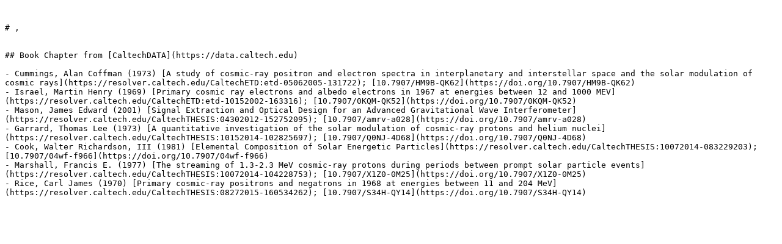

--- FILE ---
content_type: text/markdown; charset=utf-8
request_url: https://feeds.library.caltech.edu/people/Vogt-R-E/advisor.md
body_size: 1652
content:


# , 


## Book Chapter from [CaltechDATA](https://data.caltech.edu)

- Cummings, Alan Coffman (1973) [A study of cosmic-ray positron and electron spectra in interplanetary and interstellar space and the solar modulation of cosmic rays](https://resolver.caltech.edu/CaltechETD:etd-05062005-131722); [10.7907/HM9B-QK62](https://doi.org/10.7907/HM9B-QK62)
- Israel, Martin Henry (1969) [Primary cosmic ray electrons and albedo electrons in 1967 at energies between 12 and 1000 MEV](https://resolver.caltech.edu/CaltechETD:etd-10152002-163316); [10.7907/0KQM-QK52](https://doi.org/10.7907/0KQM-QK52)
- Mason, James Edward (2001) [Signal Extraction and Optical Design for an Advanced Gravitational Wave Interferometer](https://resolver.caltech.edu/CaltechTHESIS:04302012-152752095); [10.7907/amrv-a028](https://doi.org/10.7907/amrv-a028)
- Garrard, Thomas Lee (1973) [A quantitative investigation of the solar modulation of cosmic-ray protons and helium nuclei](https://resolver.caltech.edu/CaltechTHESIS:10152014-102825697); [10.7907/Q0NJ-4D68](https://doi.org/10.7907/Q0NJ-4D68)
- Cook, Walter Richardson, III (1981) [Elemental Composition of Solar Energetic Particles](https://resolver.caltech.edu/CaltechTHESIS:10072014-083229203); [10.7907/04wf-f966](https://doi.org/10.7907/04wf-f966)
- Marshall, Francis E. (1977) [The streaming of 1.3-2.3 MeV cosmic-ray protons during periods between prompt solar particle events](https://resolver.caltech.edu/CaltechTHESIS:10072014-104228753); [10.7907/X1Z0-0M25](https://doi.org/10.7907/X1Z0-0M25)
- Rice, Carl James (1970) [Primary cosmic-ray positrons and negatrons in 1968 at energies between 11 and 204 MeV](https://resolver.caltech.edu/CaltechTHESIS:08272015-160534262); [10.7907/S34H-QY14](https://doi.org/10.7907/S34H-QY14)
